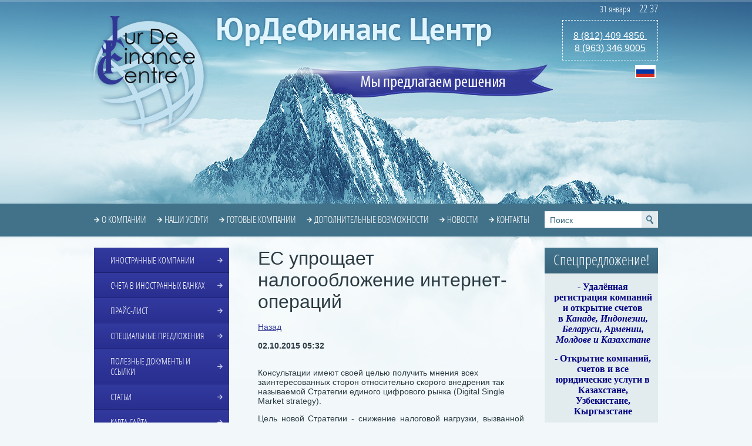

--- FILE ---
content_type: text/html; charset=utf-8
request_url: https://jurdefinans.com/news/news_post/yes-uproshchayet-nalogooblozheniye-internet-operatsiy
body_size: 12510
content:
                      <!doctype html>
<!--[if lt IE 7]> <html class="no-js lt-ie9 lt-ie8 lt-ie7" lang="en"> <![endif]-->
<!--[if IE 7]>    <html class="no-js lt-ie9 lt-ie8" lang="en"> <![endif]-->
<!--[if IE 8]>    <html class="no-js lt-ie9" lang="en"> <![endif]-->
<!--[if gt IE 8]><!--> 
<html class="no-js" lang="en"> <!--<![endif]-->
<head>
<meta name="robots" content="all"/>
<meta http-equiv="Content-Type" content="text/html; charset=UTF-8" />
<meta name="description" content="ЕС упрощает налогообложение интернет-операций" />
<meta name="keywords" content="ЕС упрощает налогообложение интернет-операций" />
<meta name="SKYPE_TOOLBAR" content="SKYPE_TOOLBAR_PARSER_COMPATIBLE" />
<meta name='wmail-verification' content='fe2c6540725e8fa3' />
<title>ЕС упрощает налогообложение интернет-операций</title>
<link href="/g/css/styles_articles_tpl.css" rel="stylesheet" type="text/css" />
<link href="/t/v212/images/normalize.css" rel="stylesheet" type="text/css" />
<link href="/t/v212/images/styles.css" rel="stylesheet" type="text/css" />
<link rel="canonical" href="/news/news_post/yes-uproshchayet-nalogooblozheniye-internet-operatsiy"/>
            <!-- 46b9544ffa2e5e73c3c971fe2ede35a5 -->
            <script src='/shared/s3/js/lang/ru.js'></script>
            <script src='/shared/s3/js/common.min.js'></script>
        <link rel='stylesheet' type='text/css' href='/shared/s3/css/calendar.css' /><link rel='stylesheet' type='text/css' href='/shared/highslide-4.1.13/highslide.min.css'/>
<script type='text/javascript' src='/shared/highslide-4.1.13/highslide.packed.js'></script>
<script type='text/javascript'>
hs.graphicsDir = '/shared/highslide-4.1.13/graphics/';
hs.outlineType = null;
hs.showCredits = false;
hs.lang={cssDirection:'ltr',loadingText:'Загрузка...',loadingTitle:'Кликните чтобы отменить',focusTitle:'Нажмите чтобы перенести вперёд',fullExpandTitle:'Увеличить',fullExpandText:'Полноэкранный',previousText:'Предыдущий',previousTitle:'Назад (стрелка влево)',nextText:'Далее',nextTitle:'Далее (стрелка вправо)',moveTitle:'Передвинуть',moveText:'Передвинуть',closeText:'Закрыть',closeTitle:'Закрыть (Esc)',resizeTitle:'Восстановить размер',playText:'Слайд-шоу',playTitle:'Слайд-шоу (пробел)',pauseText:'Пауза',pauseTitle:'Приостановить слайд-шоу (пробел)',number:'Изображение %1/%2',restoreTitle:'Нажмите чтобы посмотреть картинку, используйте мышь для перетаскивания. Используйте клавиши вперёд и назад'};</script>
<link rel="icon" href="/favicon.ico" type="image/x-icon">
	<link rel="apple-touch-icon" href="/thumb/2/LWXycLAsrYVHUeczKuvz_w/r/favicon.png">
	<link rel="apple-touch-icon" sizes="57x57" href="/thumb/2/cSiQoKjZkTMIo0ziQoXd3Q/57c57/favicon.png">
	<link rel="apple-touch-icon" sizes="60x60" href="/thumb/2/ADHYAP_QOPaTX7kCwZk1yQ/60c60/favicon.png">
	<link rel="apple-touch-icon" sizes="72x72" href="/thumb/2/NUeGOwT7ccqi0vKCk5c7CQ/72c72/favicon.png">
	<link rel="apple-touch-icon" sizes="76x76" href="/thumb/2/hXphuvuCGMlCNmPwtBK8JQ/76c76/favicon.png">
	<link rel="apple-touch-icon" sizes="114x114" href="/thumb/2/eu_DCr8HaH-4Fl9Q5T1Yug/114c114/favicon.png">
	<link rel="apple-touch-icon" sizes="120x120" href="/thumb/2/3MmgBXK7FEpfGfzqoDIQig/120c120/favicon.png">
	<link rel="apple-touch-icon" sizes="144x144" href="/thumb/2/j9LDtrtN_JRbLahuwp6tEA/144c144/favicon.png">
	<link rel="apple-touch-icon" sizes="152x152" href="/thumb/2/hJpSN6oEQd3e9064W7B_Jg/152c152/favicon.png">
	<link rel="apple-touch-icon" sizes="180x180" href="/thumb/2/f_vyPxiafrQ-f6zkloMaLQ/180c180/favicon.png">
	
	<meta name="msapplication-TileImage" content="/thumb/2/bmMZwZpxmRExzY98ed18Wg/c/favicon.png">
	<meta name="msapplication-square70x70logo" content="/thumb/2/u4ZCgXlIt0M0m6gZuZtRyQ/70c70/favicon.png">
	<meta name="msapplication-square150x150logo" content="/thumb/2/foNNC3kvbPYBac4AKEENng/150c150/favicon.png">
	<meta name="msapplication-wide310x150logo" content="/thumb/2/4xXaTyEaqfQGm4mLgRUUfg/310c150/favicon.png">
	<meta name="msapplication-square310x310logo" content="/thumb/2/rmdEXcb0zBLSx3J7TTuAiw/310c310/favicon.png">

<!--s3_require-->
<link rel="stylesheet" href="/g/basestyle/1.0.1/user/user.css" type="text/css"/>
<link rel="stylesheet" href="/g/basestyle/1.0.1/user/user.blue.css" type="text/css"/>
<script type="text/javascript" src="/g/basestyle/1.0.1/user/user.js"></script>
<!--/s3_require-->


<script type="text/javascript" src="/g/libs/jquery/1.8.3/jquery.min.js"></script>
<script src="/t/v212/images/modernizr-2.6.2.min.js"></script>
<script src="/t/v212/images/jquery.maskedinput.min.js"></script>
<script src="/t/v212/images/bookmarksite.js"></script>

  
  <script>
    jQuery(function($){
      $(".phones5").mask("+7 999 999 99 99");
    });
  </script>  
  

<script type="text/javascript" src="/t/v212/images/jquery.maskedinput.min.js"></script>


<script type="text/javascript">
$(function(){
$("#name_kompany td:first-child").addClass("first");
$("#name_kompany td:last-child").addClass("last").html("<a href='https://jurdefinans.com/forma-zakaza-gotovoy-kompanii' class='sel_company'>Выбрать</a>")

$("#name_kompany .sel_company").eq(0).toggle()

})
</script>

<link href="/t/v212/images/bdr_styles.scss.css" rel="stylesheet" type="text/css" />

<link rel="stylesheet" href="/t/images/bdr_style.scss.css">
</head>
<!-- RedHelper 
<script id="rhlpscrtg" type="text/javascript" charset="utf-8" async="async" src="https://web.redhelper.ru/service/main.js?c=jurdefin72"></script>
Redhelper -->

<body>
<script type="text/javascript" src="/t/v212/images/nocopy.for.all.js"></script>
<div class="bg-top"><div class="top-l"></div></div>
<div class="site-wrapper">
	<div class="site-wrap-in">
        <header class="site-header">
            <div class="site-logo"><a href="https://jurdefinans.com"><img src="/t/v212/images/site-logo.png" alt=""></a></div>
            <div class="site-slogan"><img src="/t/v212/images/site-slogan.png" alt=""></div>
            <div class="site-name">
            	            	<img src="/t/v212/images/site-name.png" alt="">            	</div>
            <div class="phone"><p><span style="font-size:12pt;"><a href="tel:89633469005">8 (812) 409 4856&nbsp;</a></span></p>

<p><a href="tel:89633469005"><span style="font-size: 12pt;">8 (963) 346 9005</span></a></p>

<p>&nbsp;</p></div>                            <nav>
                    <ul class="menu-top">
                        <li><a href="/" >О компании</a></li><li><a href="/nashi-uslugi" >Наши услуги</a></li><li><a href="/gotovye-kompanii" >Готовые компании</a></li><li><a href="/dopolnitelnye-vozmozhnosti" >Дополнительные возможности</a></li><li><a href="/news" >Новости</a></li><li><a href="/address" >Контакты</a></li>                    </ul>
                </nav>
                        <nav class="site-search-wr">
                <form action="/search" method="get"  class="search-form" >
                <input name="search" type="text" class="search-text" onblur="this.value=this.value==''?'Поиск':this.value" onfocus="this.value=this.value=='Поиск'?'':this.value;" value="Поиск" />
                <input type="submit" class="search-button" value="" />
                <re-captcha data-captcha="recaptcha"
     data-name="captcha"
     data-sitekey="6LfLhZ0UAAAAAEB4sGlu_2uKR2xqUQpOMdxygQnA"
     data-lang="ru"
     data-rsize="invisible"
     data-type="image"
     data-theme="light"></re-captcha></form>
            </nav>
            <div class="clock" id="date">
                <div class="vr">%d %M&nbsp;&nbsp;&nbsp;&nbsp;&nbsp;<span style="font-size:18px;">%h~:~%m</span></div>
                <div class="clear"></div>
            </div>
            <script src="/t/v212/images/mydate.js"></script>
            <div class="site-lang">
            	<ul class="site-lang-in">
                	
                    <li><a href="//jurdefinans.com"><img src="/t/v212/images/ru-ico.png" alt=""></a></li>
                                    </ul>
            	<div id="google_translate_element"></div><script type="text/javascript">
				function googleTranslateElementInit() {
				new google.translate.TranslateElement({pageLanguage: 'ru', layout: google.translate.TranslateElement.InlineLayout.SIMPLE, multilanguagePage: true}, 'google_translate_element');
				}
</script><script type="text/javascript" src="//translate.google.com/translate_a/element.js?cb=googleTranslateElementInit"></script>
                                <script type="text/javascript"> 
                function googleTranslateElementInit() {new google.translate.TranslateElement({pageLanguage: 'ru', layout: google.translate.TranslateElement.InlineLayout.SIMPLE, multilanguagePage: true}, 'google_translate_element'); } </script>
<script type="text/javascript" src="//translate.google.com/translate_a/element.js?cb=googleTranslateElementInit"></script>
            
            
            </div>
        </header> 
        <div class="mainclear">
            <div class="maincontent">
                <div class="bodycontent">
                    <h1>ЕС упрощает налогообложение интернет-операций</h1><style type="text/css">
.n-thumb {float:left; margin:5px;}
</style>

  
 <a href="javascript:history.back()"> Назад </a><br /><br />


  <div>
            
    <b>02.10.2015 05:32</b><br /><br />
        <p>Консультации имеют своей целью получить мнения всех заинтересованных сторон относительно скорого внедрения так называемой Стратегии единого цифрового рынка (Digital Single Market strategy).</p>
<p align="justify">Цель новой Стратегии - снижение налоговой нагрузки, вызванной применением различных режимов НДС в странах ЕС.</p>
<p align="justify"><span style="text-decoration: underline;">Главными элементами Стратегии являются:</span></p>
<div align="justify">
<ul>
<li>Распространение действия электронной регистрации и механизмов оплаты на процедуру продажи реальных благ.</li>
<li>Введение &laquo;потолка&raquo; по НДС с целью помощи малым предприятиям, продвигающим свою деятельность в сети Интернет.</li>
<li>Разрешение проведения аудита трансграничных операций с целью обложения НДС исключительно на территории страны их &laquo;происхождения&raquo;.</li>
</ul>
</div>
        <br clear="all" />
  </div>
                    <script src="/shared/misc/comments.js" type="text/javascript" language="javascript" charset="utf-8"></script>

<h2 style="float:left;">Комментарии</h2>
<br clear="all" />



<p>Комментариев пока нет</p>






<div class="g-auth-page-block-wr">
	<div class="g-auth-page-block-title">Пожалуйста, авторизуйтесь, чтобы оставить комментарий.</div>	<div class="g-auth-page-block">
		<div class="g-auth-page-block__sideleft">
			<form action="/users/login?return_url=%2Fnews%2Fnews_post%2Fyes-uproshchayet-nalogooblozheniye-internet-operatsiy" method="post">
													<div class="g-form-field g-auth__row">
						<div class="g-form-field__title">
							<label for="login">
								E-mail:
							</label>
						</div>
						<input required class="g-form-control-text" name="login" id="login" placeholder="sample@domain.ru" type="text" value="">
					</div>
					<div class="g-form-field g-auth__row">
						<div class="g-form-field__title">
							<label for="password">Пароль:</label>
							<div class="g-auth__fogot-password-w">
								<a href="/users/forgot_password" class="g-auth__fogot-password">Забыли пароль?</a>
							</div>
						</div>
						<input required class="g-form-control-text" type="password" name="password" id="password" placeholder="**********">
					</div>
					<div class="g-auth__right-container">
						<a href="/users/register" class="g-button g-button--invert">Регистрация</a>
					</div>
					<div class="g-auth__left-container" style="padding: 0;">
						<button style='width:95%' type="submit" class="g-button">Вход</button>
					</div>
							<re-captcha data-captcha="recaptcha"
     data-name="captcha"
     data-sitekey="6LfLhZ0UAAAAAEB4sGlu_2uKR2xqUQpOMdxygQnA"
     data-lang="ru"
     data-rsize="invisible"
     data-type="image"
     data-theme="light"></re-captcha></form>
		</div>
		<div class="g-auth-page-block__sideright">
							
				<div class="g-auth__row" style='margin:0'>
											



				
						<div class="g-form-field__title"><b>Также Вы можете войти через:</b></div>
			<div class="g-social">
																												<div class="g-social__row">
								<a href="/users/hauth/start/vkontakte?return_url=/news/news_post/yes-uproshchayet-nalogooblozheniye-internet-operatsiy" class="g-social__item g-social__item--vk-large" rel="nofollow">Vkontakte</a>
							</div>
																
			</div>
			
		
	
			<div class="g-auth__personal-note">
									
			
							Я выражаю <a href="/users/agreement" target="_blank">согласие на передачу и обработку персональных данных</a> в соответствии с <a href="/users/policy" target="_blank">политикой конфиденциальности</a>
					</div>
										</div>
				
				
									</div>
								</div>
</div>
                        





<script type="text/javascript">
$(function() {
$('.sel_company').click(function(){
var ind = $(this).index();
var text = $(this).parents('tr').eq(ind).find('td:first').text();
var href = $('.sel_company').attr('href');

$('.sel_company').attr('href', href+'?company_name='+text);

return true;
});
});
</script>



<div class="clear"></div>
           </div>
        </div>
        <aside class="aside-left">
                                <nav>
                        <ul class="menu-left">
                                                                                                            <li ><a href="/catalog" ><span>Иностранные компании</span></a>
                                                                                                                                                                                </li>
                                                                                                                                                        <li ><a href="/uslugi" ><span>Счета в иностранных банках</span></a>
                                                                                                                                                                                </li>
                                                                                                                                                        <li ><a href="/price" ><span>Прайс-лист</span></a>
                                                                                                                                                                                </li>
                                                                                                                                                        <li ><a href="/specialnye-predlozheniya" ><span>Специальные предложения</span></a>
                                                                                                                                                                                </li>
                                                                                                                                                        <li ><a href="/poleznye-dokumenty-i-ssylki" ><span>Полезные документы и ссылки</span></a>
                                                                                                                                                                                </li>
                                                                                                                                                        <li ><a href="/stati" ><span>Статьи</span></a>
                                                                                                                                                                                </li>
                                                                                                                                                        <li ><a href="/karta-sayta" ><span>Карта сайта</span></a>
                                                                                                         </li></ul>
                                             </nav>
                                       <!-- Maliver Subscription Form -->
                    <div class="title_n">
                    	<div style="text-align: center;">Подписка на новости и статьи</div>
                	</div>
<form action="https://cp.maliver.ru/email/subscribe" method="post" target="_blank" style="
    margin-bottom: 10px;
    margin-left: 20px;
    font: normal 17px OpenSansCondensedLight, Arial, Helvetica, sans-serif; text-transform: uppercase;
">
<input type="hidden" name="_form" value="subscribe">

<input type="hidden" name="mailing" value="LOB9">

<div class="body_wrap">
	<label for="mal-sub-field-email">E-mail адрес: *</label>
	<input id="mal-sub-field-email" type="text" name="email" value="" style="
    width: 180px;
">
</div>

<div style="left: -10000px; position: absolute;">
	<input type="text" name="subscribe" value="" tabindex="-1">
</div>

<div>
<input type="submit" value="Подписаться" style="
    font-size: 14px;
 
">
</div>
<re-captcha data-captcha="recaptcha"
     data-name="captcha"
     data-sitekey="6LfLhZ0UAAAAAEB4sGlu_2uKR2xqUQpOMdxygQnA"
     data-lang="ru"
     data-rsize="invisible"
     data-type="image"
     data-theme="light"></re-captcha></form>
<!-- /Maliver Subscription Form -->
                            <div class="news-wrap">
                    <div class="news-name">Новости</div>  
                                            <article>
                            <time class="news-date" datetime="2026-01-29 12:15:16">29.01.2026</time>
                            <div class="news-title"><a href="/news/news_post/bank-of-scotland-oshtrafovan-na-160-tys-za-narushenie-sankcij-protiv-rossii">BANK OF SCOTLAND оштрафован на £160 тыс.  за нарушение санкций против России</a></div>
                            <div class="news-anonce">OFSI наложил штраф в размере &pound;160,000 на <strong>Bank of Scotland</strong> Plc&nbsp;</div>
                        </article>
                                            <article>
                            <time class="news-date" datetime="2026-01-28 16:48:01">28.01.2026</time>
                            <div class="news-title"><a href="/news/news_post/kipr-udvaivaet-stavki-v-bitve-za-mirovye-umy">Кипр удваивает ставки в битве за мировые умы</a></div>
                            <div class="news-anonce">Программа Minds of <strong>Cyprus</strong> оказалась настолько успешной, что власти решили сделать её&nbsp;ещё&nbsp;доступнее.</div>
                        </article>
                                            <article>
                            <time class="news-date" datetime="2026-01-28 16:43:22">28.01.2026</time>
                            <div class="news-title"><a href="/news/news_post/uvedomlenie-o-vnzh-i-grazhdanstve-hotyat-sdelat-obyazatelnym-iz-za-rubezha">Уведомление о ВНЖ и гражданстве хотят сделать обязательным из-за рубежа</a></div>
                            <div class="news-anonce">Подготовленный <strong>МИД РФ </strong>законопроект может существенно изменить жизнь сотен тысяч россиян, проживающих за рубежом.</div>
                        </article>
                                            <article>
                            <time class="news-date" datetime="2026-01-28 16:39:23">28.01.2026</time>
                            <div class="news-title"><a href="/news/news_post/bank-portugalii-blokiruet-klientov-iz-rossii">Банк Португалии блокирует клиентов из России</a></div>
                            <div class="news-anonce"><strong>Португальский банк Novobanco</strong> решил, что ему теперь не нравятся все клиенты, родившиеся в России.</div>
                        </article>
                                            <article>
                            <time class="news-date" datetime="2026-01-28 16:28:51">28.01.2026</time>
                            <div class="news-title"><a href="/news/news_post/neodnoznachnyj-paypal">Неоднозначный PayPal</a></div>
                            <div class="news-anonce">Будьте осторожнее с использованием <strong>PayPal</strong> в качестве платёжной сети.</div>
                        </article>
                                    </div>
                        <div class="informers"><!-- START CODE Attention! Do not modify this code; --><script>var fm = "EUR";var to = "RUB,USD,GBP,CNY,JPY";var tz = "3";var sz = "230x275";var lg = "ru";var st = "info";var cd = 1;var am = 1</script><script src="//currencyrate.today/exchangerates"></script><div style="text-align:right"><a href="https://currencyrate.today">CurrencyRate</a></div><!-- Attention! Do not modify this code; END CODE -->
</a> 
<br/>
<br/>
<div id="cr-widget-marquee"
        data-coins="bitcoin,ethereum,tether,monero,litecoin,solana,bnb,tron,bitcoin-ai,bitcoin-cash,dogecoin"
        data-theme="light"
        data-show-symbol="true"
        data-show-icon="true"
        data-show-period-change="true"
        data-period-change="24H"
        data-api-url="https://api.cryptorank.io/v0"
      >
        <a href="https://cryptorank.io">Coins by Cryptorank</a>
        <script src="https://cryptorank.io/widget/marquee.js"></script>
      </div>
</a> 
<br/>
<br/>
<script src="https://www.comtube.com/button_template.php?hash=mbPAGveKPxjjDfLQlW6wzQ" charset="utf-8" type="text/javascript"></script></div>
        </aside>
        <aside class="aside-right">
                             <article>
                    <div class="rblock-tit">Спецпредложение!</div> 
                    <div class="rblock-note"><p style="text-align: center;"><span style="color: #000080; font-family: verdana,geneva; font-size: 12pt;"><strong><strong>-&nbsp;</strong></strong></span><span style="color: #000080; font-family: verdana,geneva; font-size: 12pt;"><strong><strong>Удалённая регистрация компаний и&nbsp;открытие счетов в<em>&nbsp;Канаде, Индонезии, Беларуси, Армении, Молдове&nbsp;и Казахстане</em></strong></strong></span></p>

<p style="text-align: center;"><span style="font-size:12pt;"><strong style="color: rgb(0, 0, 128); font-family: verdana, geneva; font-size: 12pt;"><strong>- Открытие компаний, счетов и все юридические услуги в Казахстане, Узбекистане, Кыргызстане</strong></strong></span></p>

<p style="text-align: center;"><span style="font-size:12pt;"><strong style="color: rgb(0, 0, 128); font-family: verdana, geneva; font-size: 12pt;"><strong>- Удалённое открытие счёта для россиян в <em>Болгарии и Сербии</em></strong></strong></span></p>

<p style="text-align: center;"><span style="font-size:12pt;"><strong style="color: rgb(0, 0, 128); font-family: verdana, geneva; font-size: 12pt;"><strong>- Организация<em> Substance и офисов&nbsp;</em>компаний в <em>ОАЭ, Турции</em> и других странах мира</strong></strong></span></p>

<p style="text-align: center;"><span style="color: #000080; font-family: verdana,geneva; font-size: 12pt;"><strong><strong>- Счета и решения для расчётов с <em>Китаем, Гонконгом, Турцией, ОАЭ</em></strong></strong></span></p>

<p style="text-align: center;"><span style="color: #000080; font-family: verdana,geneva; font-size: 12pt;"><strong><strong><em>- UAE </em>Tax Residency Certificate (TRC) 2025</strong></strong></span></p>

<p style="text-align: center;"><span style="color: #000080; font-family: verdana,geneva; font-size: 12pt;"><strong><strong><em>-&nbsp;</em>Банковские счета для оффшорных и high-risk компаний, SWIFT</strong></strong></span></p>

<p style="text-align: center;"><span style="color: #000080; font-family: verdana,geneva; font-size: 12pt;"><strong><strong><em>-&nbsp;</em>Регистрация торговых марок через ВОИС и в странах мира: EUIPO, по Мадридской системе, в странах GCC/MENA, в США, Amazon Brand Registry&nbsp;</strong></strong></span></p>

<p style="text-align: center;"><span style="color: #000080; font-family: verdana,geneva; font-size: 12pt;"><strong><strong>- Восстановление иностранных компаний, с их дальнейшим обслуживанием</strong></strong></span></p>

<p style="text-align: center;"><span style="color: #000080; font-family: verdana,geneva; font-size: 12pt;"><strong><strong><em>- </em>Паспорт и гражданство стран<em>&nbsp;Европы, Азии, Карибского и Тихоокеанского бассейна</em></strong></strong></span></p>

<p style="text-align: center;"><em><span style="color: #000080; font-family: verdana,geneva; font-size: 12pt;"><strong><strong>-&nbsp;</strong></strong></span></em><span style="color: #000080; font-family: verdana,geneva; font-size: 12pt;"><strong><strong>Решения для магазинов и торговли в <em>Европе </em>и других частях света</strong></strong></span></p>

<p style="text-align: center;"><span style="color: #000080; font-family: verdana,geneva; font-size: 12pt;"><strong><strong><strong><strong><em>- </em>Компании <em>Швейцарии, Эстонии, Мальты, Сальвадора&nbsp;и др</em>, в т.ч. с финансовыми </strong></strong></strong></strong></span><span style="color: #000080; font-family: verdana,geneva; font-size: 12pt;"><strong><strong><strong><strong>&nbsp;и крипто-лицензиями</strong></strong></strong></strong></span></p>

<p style="text-align: center;"><span style="color: #000080; font-family: verdana,geneva; font-size: 12pt;"><strong>- Компании&nbsp;<em>Китая</em> Ltd с лицензиями<em>, решения WFOE</em></strong></span></p>

<p style="text-align: center;"><span style="color: #000080; font-family: verdana,geneva; font-size: 12pt;"><strong><strong><strong><strong>- Фонды и трасты в различных юрисдикциях</strong></strong></strong></strong></span></p>

<p style="text-align: center;">&nbsp;</p>

<p style="text-align: center;"><span style="color: #000080; font-family: verdana,geneva; font-size: 12pt;"><strong><strong><strong><strong>Обращайтесь!</strong></strong></strong></strong></span></p></div>
                </article>
                        <div class="rbut"><a href="/forma-zakza">Сделать заказ</a></div>
        </aside>
	</div>    
</div>
<div class="clear-footer"></div>
</div>
<footer class="site-footer">
	<div class="site-footer-in">
                   <ul class="menu-bottom">
            	<li><a href="/" >О компании</a></li><li><a href="/nashi-uslugi" >Наши услуги</a></li><li><a href="/gotovye-kompanii" >Готовые компании</a></li><li><a href="/dopolnitelnye-vozmozhnosti" >Дополнительные возможности</a></li><li><a href="/news" >Новости</a></li><li><a href="/address" >Контакты</a></li>            </ul>
          
        <div class="site-name-bottom">
															<p>&copy; 2011 - 2025&nbsp;ЮрДеФинанс Центр &reg;</p>
		</div>
        <div class="site-copyright"><span style='font-size:14px;' class='copyright'><!--noindex--><a target="_blank" href="https://megagroup.ru"  title="Создание сайтов в Санкт-Петербурге" rel="nofollow" class="copyright">Создание сайтов</a>: megagroup.ru<!--/noindex--></span></div>
        <div class="site-counters"><!-- Yandex.Metrika informer -->
<a href="https://metrika.yandex.ru/stat/?id=71490196&amp;from=informer"
target="_blank" rel="nofollow"><img src="https://informer.yandex.ru/informer/71490196/3_1_33FF33FF_33FF33FF_0_pageviews"
style="width:120px; height:40px; border:0;" alt="Яндекс.Метрика" title="Яндекс.Метрика: данные за сегодня (просмотры, визиты и уникальные посетители)" class="ym-advanced-informer" data-cid="71490196" data-lang="ru" /></a>
<!-- /Yandex.Metrika informer -->

<!-- Yandex.Metrika counter -->
<script type="text/javascript" >
   (function(m,e,t,r,i,k,a){m[i]=m[i]||function(){(m[i].a=m[i].a||[]).push(arguments)};
   m[i].l=1*new Date();k=e.createElement(t),a=e.getElementsByTagName(t)[0],k.async=1,k.src=r,a.parentNode.insertBefore(k,a)})
   (window, document, "script", "https://mc.yandex.ru/metrika/tag.js", "ym");

   ym(71490196, "init", {
        clickmap:true,
        trackLinks:true,
        accurateTrackBounce:true,
        webvisor:true
   });
</script>
<noscript><div><img src="https://mc.yandex.ru/watch/71490196" style="position:absolute; left:-9999px;" alt="" /></div></noscript>
<!-- /Yandex.Metrika counter -->
<!--__INFO2026-01-31 02:04:32INFO__-->
</div>
        <div class="bot-mail"><p>e-mail: <a href="mailto:info@jurdefinans.com">info@jurdefinans.com</a></p></div>
        <div class="bot-block"><p>&copy; Содержание страниц сайта защищено авторскими правами. Копирование и дальнейшее использование информации без письменного&nbsp;разрешения&nbsp;компании запрещено.</p></div>
        <div class="bot-but"><a href="/zadat-vopros"><span class="but-in">Задать вопрос</span><br>Отправить сообщение</a></div>
        

        <div class="bot-links">
            <div class="block-t">Нас поддерживают в:</div>
                                                <div class="ico1"><a href="https://www.facebook.com/" target="_blank"><img src="/t/v212/images/spacer.gif" width="26" height="26" style="background:url(/thumb/2/im1b5PK1ngasUv0Q2z1qfA/r26/d/fb_fan_page.jpg) 50% 50% no-repeat;" alt=""></a></div>
                                                                <div class="ico1"><a href="https://twitter.com/" target="_blank"><img src="/t/v212/images/spacer.gif" width="26" height="26" style="background:url(/thumb/2/sgn4pI3cV8-EusS28__Opw/r26/d/original-9f99e44b7b.jpg) 50% 50% no-repeat;" alt=""></a></div>
                                                                <div class="ico1"><a href="https://t.me/Valerym99" target="_blank"><img src="/t/v212/images/spacer.gif" width="26" height="26" style="background:url(/thumb/2/SSCGm4k2IKQY8AQpQdJt7A/r26/d/telegram_logo_icon.png) 50% 50% no-repeat;" alt=""></a></div>
                                                                <div class="ico1"><a href="https://vk.com/" target="_blank"><img src="/t/v212/images/spacer.gif" width="26" height="26" style="background:url(/thumb/2/uMRKY-Nsl0AV3fJaClBe5w/r26/d/vk3-1.jpg) 50% 50% no-repeat;" alt=""></a></div>
                                                                <div class="ico1"><a href="https://www.odnoklassniki.ru/" target="_blank"><img src="/t/v212/images/spacer.gif" width="26" height="26" style="background:url(/thumb/2/tpVgH3V23Z8oD2drBBxu-g/r26/d/1489408232_udalenie-stranicy-v-odnoklassnikah-1024x1024.jpg) 50% 50% no-repeat;" alt=""></a></div>
                                                                <div class="ico1"><a href="https://www.livejournal.com/" target="_blank"><img src="/t/v212/images/spacer.gif" width="26" height="26" style="background:url(/thumb/2/D8gvACokT7QGBsWjil3PXg/r26/d/2c40ce9bd68bb6acffb7bbddfdc952ce.jpg) 50% 50% no-repeat;" alt=""></a></div>
                                                                <div class="ico1"><a href="https://wa.me/89633469005" target="_blank"><img src="/t/v212/images/spacer.gif" width="26" height="26" style="background:url(/thumb/2/6X6JcxjVVKY27KHaV8j7kg/r26/d/whatsapp1.png) 50% 50% no-repeat;" alt=""></a></div>
                                                                <div class="ico1"><a href="https://www.viber.com/" target="_blank"><img src="/t/v212/images/spacer.gif" width="26" height="26" style="background:url(/thumb/2/T7xehehE0Mh8A1owcz8ZLg/r26/d/viber_logo.png) 50% 50% no-repeat;" alt=""></a></div>
                                                                <div class="ico1"><a href="www.linkedin.com" target="_blank"><img src="/t/v212/images/spacer.gif" width="26" height="26" style="background:url() 50% 50% no-repeat;" alt=""></a></div>
                                        <div class="clear"></div>
            <div class="scype-ico"><img src="/t/v212/images/scype-ico.png" alt=""></div>
        </div>
        
         <div class="bot-inf-bl"><!-- clock widget start -->
<script type="text/javascript"> var css_file=document.createElement("link"); css_file.setAttribute("rel","stylesheet"); css_file.setAttribute("type","text/css"); css_file.setAttribute("href","//s.bookcdn.com//css/cl/bw-cl-180x170r9.css"); document.getElementsByTagName("head")[0].appendChild(css_file); </script> <div id="tw_19_1002109931"><div style="width:120px; height:140px; margin: 0 auto;"><a href="https://nochi.com/time/limassol-19223">Лимасол</a><br/></div></div> <script type="text/javascript"> function setWidgetData_1002109931(data){ if(typeof(data) != 'undefined' && data.results.length > 0) { for(var i = 0; i < data.results.length; ++i) { var objMainBlock = ''; var params = data.results[i]; objMainBlock = document.getElementById('tw_'+params.widget_type+'_'+params.widget_id); if(objMainBlock !== null) objMainBlock.innerHTML = params.html_code; } } } var clock_timer_1002109931 = -1; </script> <script type="text/javascript" charset="UTF-8" src="https://widgets.booked.net/time/info?ver=2&domid=589&type=19&id=1002109931&scode=2&city_id=19223&wlangid=20&mode=2&details=0&background=ffffff&color=21ff0d&add_background=ffffff&add_color=333333&head_color=ffffff&border=0&transparent=0">;</script>
<!-- clock widget end -->
<!-- clock widget start -->
<script type="text/javascript"> var css_file=document.createElement("link"); css_file.setAttribute("rel","stylesheet"); css_file.setAttribute("type","text/css"); css_file.setAttribute("href","//s.bookcdn.com//css/cl/bw-cl-180x170r9.css"); document.getElementsByTagName("head")[0].appendChild(css_file); </script> <div id="tw_19_2002333324"><div style="width:120px; height:140px; margin: 0 auto;"><a href="https://nochi.com/time/hong-kong-19668">Гонконг</a><br/></div></div> <script type="text/javascript"> function setWidgetData_2002333324(data){ if(typeof(data) != 'undefined' && data.results.length > 0) { for(var i = 0; i < data.results.length; ++i) { var objMainBlock = ''; var params = data.results[i]; objMainBlock = document.getElementById('tw_'+params.widget_type+'_'+params.widget_id); if(objMainBlock !== null) objMainBlock.innerHTML = params.html_code; } } } var clock_timer_2002333324 = -1; </script> <script type="text/javascript" charset="UTF-8" src="https://widgets.booked.net/time/info?ver=2&domid=589&type=19&id=2002333324&scode=2&city_id=19668&wlangid=20&mode=2&details=0&background=ffffff&color=21ff0d&add_background=ffffff&add_color=333333&head_color=ffffff&border=0&transparent=0">;</script>
<!-- clock widget end -->
<!-- clock widget start -->
<script type="text/javascript"> var css_file=document.createElement("link"); css_file.setAttribute("rel","stylesheet"); css_file.setAttribute("type","text/css"); css_file.setAttribute("href","//s.bookcdn.com//css/cl/bw-cl-180x170r9.css"); document.getElementsByTagName("head")[0].appendChild(css_file); </script> <div id="tw_19_1271120777"><div style="width:120px; height:140px; margin: 0 auto;"><a href="https://nochi.com/time/singapore-21">Сингапур</a><br/></div></div> <script type="text/javascript"> function setWidgetData_1271120777(data){ if(typeof(data) != 'undefined' && data.results.length > 0) { for(var i = 0; i < data.results.length; ++i) { var objMainBlock = ''; var params = data.results[i]; objMainBlock = document.getElementById('tw_'+params.widget_type+'_'+params.widget_id); if(objMainBlock !== null) objMainBlock.innerHTML = params.html_code; } } } var clock_timer_1271120777 = -1; </script> <script type="text/javascript" charset="UTF-8" src="https://widgets.booked.net/time/info?ver=2&domid=589&type=19&id=1271120777&scode=2&city_id=21&wlangid=20&mode=2&details=0&background=ffffff&color=21ff0d&add_background=ffffff&add_color=333333&head_color=ffffff&border=0&transparent=0">;</script>
<!-- clock widget end -->
<!-- clock widget start -->
<script type="text/javascript"> var css_file=document.createElement("link"); css_file.setAttribute("rel","stylesheet"); css_file.setAttribute("type","text/css"); css_file.setAttribute("href","//s.bookcdn.com//css/cl/bw-cl-180x170r9.css"); document.getElementsByTagName("head")[0].appendChild(css_file); </script> <div id="tw_19_1526763913"><div style="width:120px; height:140px; margin: 0 auto;"><a href="https://nochi.com/time/london-18114">Лондон</a><br/></div></div> <script type="text/javascript"> function setWidgetData_1526763913(data){ if(typeof(data) != 'undefined' && data.results.length > 0) { for(var i = 0; i < data.results.length; ++i) { var objMainBlock = ''; var params = data.results[i]; objMainBlock = document.getElementById('tw_'+params.widget_type+'_'+params.widget_id); if(objMainBlock !== null) objMainBlock.innerHTML = params.html_code; } } } var clock_timer_1526763913 = -1; </script> <script type="text/javascript" charset="UTF-8" src="https://widgets.booked.net/time/info?ver=2&domid=589&type=19&id=1526763913&scode=2&city_id=18114&wlangid=20&mode=2&details=0&background=ffffff&color=21ff0d&add_background=ffffff&add_color=333333&head_color=ffffff&border=0&transparent=0">;</script>
<!-- clock widget end -->
<!-- clock widget start -->
<script type="text/javascript"> var css_file=document.createElement("link"); css_file.setAttribute("rel","stylesheet"); css_file.setAttribute("type","text/css"); css_file.setAttribute("href","https://s.bookcdn.com//css/cl/bw-cl-180x170r9.css?v=0.0.1"); document.getElementsByTagName("head")[0].appendChild(css_file); </script> <div id="tw_19_1205163357"><div style="width:120px; height:140px; margin: 0 auto;"><a href="https://nochi.com/time/saint-petersburg-18398">Санкт-Петербург</a><br/></div></div> <script type="text/javascript"> function setWidgetData_1205163357(data){ if(typeof(data) != 'undefined' && data.results.length > 0) { for(var i = 0; i < data.results.length; ++i) { var objMainBlock = ''; var params = data.results[i]; objMainBlock = document.getElementById('tw_'+params.widget_type+'_'+params.widget_id); if(objMainBlock !== null) objMainBlock.innerHTML = params.html_code; } } } var clock_timer_1205163357 = -1; widgetSrc = "https://widgets.booked.net/time/info?ver=2;domid=589;type=19;id=1205163357;scode=;city_id=;wlangid=20;mode=2;details=0;background=ffffff;border_color=ffffff;color=21bd13;add_background=ffffff;add_color=333333;head_color=ffffff;border=0;transparent=0"; var widgetUrl = location.href; widgetSrc += '&ref=' + widgetUrl; var wstrackId = ""; if (wstrackId) { widgetSrc += ';wstrackId=' + wstrackId + ';' } var timeBookedScript = document.createElement("script"); timeBookedScript.setAttribute("type", "text/javascript"); timeBookedScript.src = widgetSrc; document.body.appendChild(timeBookedScript); </script>
<!-- clock widget end --></div>
   	</div>
</footer>
<!--685-->

<!-- assets.bottom -->
<!-- </noscript></script></style> -->
<script src="/my/s3/js/site.min.js?1769681696" ></script>
<script src="/my/s3/js/site/defender.min.js?1769681696" ></script>
<script src="https://cp.onicon.ru/loader/53b1146772d22c877800015a.js" data-auto async></script>
<script >/*<![CDATA[*/
var megacounter_key="7929d6c16256164ae0d1099e8009dc4b";
(function(d){
    var s = d.createElement("script");
    s.src = "//counter.megagroup.ru/loader.js?"+new Date().getTime();
    s.async = true;
    d.getElementsByTagName("head")[0].appendChild(s);
})(document);
/*]]>*/</script>
<script >/*<![CDATA[*/
$ite.start({"sid":684082,"vid":686337,"aid":757792,"stid":4,"cp":21,"active":true,"domain":"jurdefinans.com","lang":"ru","trusted":false,"debug":false,"captcha":3,"onetap":[{"provider":"vkontakte","provider_id":"51962911","code_verifier":"kNWjYWgDI1Z4zMVMMM0WUzhzU3GDO2ZW5zRNMjOcUMN"}]});
/*]]>*/</script>
<!-- /assets.bottom -->
</body>
</html>

--- FILE ---
content_type: text/html;charset=UTF-8
request_url: https://widgets.booked.net/time/info?ver=2&domid=589&type=19&id=2002333324&scode=2&city_id=19668&wlangid=20&mode=2&details=0&background=ffffff&color=21ff0d&add_background=ffffff&add_color=333333&head_color=ffffff&border=0&transparent=0
body_size: 1397
content:


		if (typeof setWidgetData_2002333324 == 'function')
		    setWidgetData_2002333324({ "results": [ { "widget_type":"19", "widget_id":"2002333324", "html_code":"<div class=\"booked-wrap-widget-time\"><div id=\"clock_body_wid9\"><ul id=\"clock_wid9\"><li id=\"sec_2002333324\" class=\"sec_wid9\" style=\"-moz-transform: rotate(42deg); -webkit-transform: rotate(42deg); -o-transform:rotate(42deg); \"/><li id=\"hour_2002333324\" class=\"hour_wid9\" style=\"-moz-transform: rotate(199deg); -webkit-transform: rotate(199deg); -o-transform:rotate(199deg); \"/><li id=\"min_2002333324\" class=\"min_wid9\" style=\"-moz-transform: rotate(222deg); -webkit-transform: rotate(222deg); -o-transform:rotate(222deg); \"/></ul><div id=\"clock_des_2002333324\" class=\"clock_des_wid9\">AM</div><div id=\"clock_city_2002333324\" class=\"clock_city_wid9\"><a href=\"https://nochi.com/time/hong-kong-19668\" style=\"color:#21ff0d;\" class=\"\">Гонконг</a></div></div></div>" } ] });
		
		function clock_2002333324()
		{
			if (typeof refresh_time_widgets == 'function' && document.getElementById('widget_type'))
			{
			    refresh_time_widgets();
			    return;
			}

			var is_need_to_reload = false;
			
				var cur_time_span = document.getElementById('min_2002333324');
				if (cur_time_span)
				{
					var cur_time = cur_time_span.style.cssText;
					if (cur_time.length > 0)
					{
						var pos = cur_time.indexOf("rotate(");
						var pos1 = cur_time.indexOf("deg);");
						if (pos != -1 && pos1 != -1)
						{
							var deg = parseInt(cur_time.substr(pos+7,pos1-pos-7));
							deg += 6;
							if (deg >= 360) deg = 0;
							if (deg % 72 == 0) is_need_to_reload = true;
							else
							{
								cur_time = "-moz-transform: rotate(" + deg +"deg); -webkit-transform: rotate(" + deg + "deg);  -o-transform: rotate(" + deg + "deg);";
								
								cur_time_span.style.cssText = cur_time;
							}
						}
					}
				}
				
			if (!is_need_to_reload) return;

			
			var jjs = document.getElementById("time_js_id");
			if (jjs) document.getElementsByTagName("head")[0].removeChild(jjs);

			var js_file=document.createElement("script");
			js_file.setAttribute("id", "time_js_id");
			js_file.setAttribute("type","text/javascript");
			js_file.setAttribute("charset","UTF-8");
			js_file.setAttribute("src","https://widgets.booked.net/?page=get_time_info&ver=2&domid=589&type=19&id=2002333324&city_id=&wlangid=20&mode=2&details=0&background=ffffff&color=21ff0d&add_background=ffffff&add_color=333333&head_color=ffffff&border=0&transparent=0&no_timer=1&rand="+Math.random());
			document.getElementsByTagName("head")[0].appendChild(js_file);
			//alert(js_file.getAttribute("src"));
		}
		function sec_to_min_2002333324() {
			sec_2002333324 = sec_2002333324 + 1;
			if (sec_2002333324 >= 60)
			{
			sec_2002333324 = 0;
			clock_2002333324();
			}
		}

		function rclock_2002333324() {
			var deg = sec_2002333324 * 6;
			var deg_rad = deg * Math.PI * 2 / 360;
			var cur_time = "-moz-transform: rotate(" + deg +"deg); -webkit-transform: rotate(" + deg + "deg); -o-transform: rotate(" + deg + "deg);";
			

				var d = document.getElementById('sec_2002333324');
				
				if (d) {
					d.style.cssText = cur_time;
				}
				//var s = {w:d.offsetWidth, h:d.offsetHeight};
				//d.style.cssText = d.style.cssText + "; margin-left: " + -Math.round((s.w-so.w)/2) + "px; margin-top: " + -Math.round((s.h-so.h)/2) + "px;";
				//cssSandpaper.setTransform(d, "rotate(" + deg + ")deg");

			
		}

		function timeSec_2002333324(){
			
		}

		/*if (clock_timer != -1) clearInterval(clock_timer);
		clock_timer = setInterval("clock()", 60*1000);*/
		if (typeof setWidgetData_2002333324 == 'function')
		if (clock_timer_2002333324 == -1)
		{
			var sec_2002333324 = 07;
			
					setInterval("sec_to_min_2002333324()", 1000);
					setInterval("rclock_2002333324()", 1000);
				
		}
		
		if (typeof setWidgetData == 'function')
		    setWidgetData({ "results": [ { "widget_type":"19", "widget_id":"2002333324", "html_code":"<div class=\"booked-wrap-widget-time\"><div id=\"clock_body_wid9\"><ul id=\"clock_wid9\"><li id=\"sec_2002333324\" class=\"sec_wid9\" style=\"-moz-transform: rotate(42deg); -webkit-transform: rotate(42deg); -o-transform:rotate(42deg); \"/><li id=\"hour_2002333324\" class=\"hour_wid9\" style=\"-moz-transform: rotate(199deg); -webkit-transform: rotate(199deg); -o-transform:rotate(199deg); \"/><li id=\"min_2002333324\" class=\"min_wid9\" style=\"-moz-transform: rotate(222deg); -webkit-transform: rotate(222deg); -o-transform:rotate(222deg); \"/></ul><div id=\"clock_des_2002333324\" class=\"clock_des_wid9\">AM</div><div id=\"clock_city_2002333324\" class=\"clock_city_wid9\"><a href=\"https://nochi.com/time/hong-kong-19668\" style=\"color:#21ff0d;\" class=\"\">Гонконг</a></div></div></div>" } ] });
		
		function clock()
		{
			var is_need_to_reload = false;
			
				var cur_time_span = document.getElementById('min_2002333324');
				if (cur_time_span)
				{
					var cur_time = cur_time_span.style.cssText;
					if (cur_time.length > 0)
					{
						var pos = cur_time.indexOf("rotate(");
						var pos1 = cur_time.indexOf("deg);");
						if (pos != -1 && pos1 != -1)
						{
							var deg = parseInt(cur_time.substr(pos+7,pos1-pos-7));
							deg += 6;
							if (deg >= 360) deg = 0;
							if (deg % 72 == 0) is_need_to_reload = true;
							else
							{
								cur_time = "-moz-transform: rotate(" + deg +"deg); -webkit-transform: rotate(" + deg + "deg);  -o-transform: rotate(" + deg + "deg);";
								
								cur_time_span.style.cssText = cur_time;
							}
						}
					}
				}
				
			if (!is_need_to_reload) return;

			if (typeof refresh_time_widgets == 'function' && document.getElementById('widget_type'))
			{
			    refresh_time_widgets();
			    return;
			}

			
			var jjs = document.getElementById("time_js_id");
			if (jjs) document.getElementsByTagName("head")[0].removeChild(jjs);

			var js_file=document.createElement("script");
			js_file.setAttribute("id", "time_js_id");
			js_file.setAttribute("type","text/javascript");
			js_file.setAttribute("charset","UTF-8");
			js_file.setAttribute("src","https://widgets.booked.net/?page=get_time_info&type=19&id=2002333324&city_id=&wlangid=20&mode=2&details=0&background=ffffff&color=21ff0d&add_background=ffffff&add_color=333333&head_color=ffffff&border=0&transparent=0&no_timer=1&rand="+Math.random());
			document.getElementsByTagName("head")[0].appendChild(js_file);
			//alert(js_file.getAttribute("src"));
		}

		if (typeof setWidgetData == 'function')
		if (clock_timer == -1)
		{
			
		}
		

--- FILE ---
content_type: text/html;charset=UTF-8
request_url: https://widgets.booked.net/time/info?ver=2&domid=589&type=19&id=1271120777&scode=2&city_id=21&wlangid=20&mode=2&details=0&background=ffffff&color=21ff0d&add_background=ffffff&add_color=333333&head_color=ffffff&border=0&transparent=0
body_size: 1560
content:


		if (typeof setWidgetData_1271120777 == 'function')
		    setWidgetData_1271120777({ "results": [ { "widget_type":"19", "widget_id":"1271120777", "html_code":"<div class=\"booked-wrap-widget-time\"><div id=\"clock_body_wid9\"><ul id=\"clock_wid9\"><li id=\"sec_1271120777\" class=\"sec_wid9\" style=\"-moz-transform: rotate(42deg); -webkit-transform: rotate(42deg); -o-transform:rotate(42deg); \"/><li id=\"hour_1271120777\" class=\"hour_wid9\" style=\"-moz-transform: rotate(199deg); -webkit-transform: rotate(199deg); -o-transform:rotate(199deg); \"/><li id=\"min_1271120777\" class=\"min_wid9\" style=\"-moz-transform: rotate(222deg); -webkit-transform: rotate(222deg); -o-transform:rotate(222deg); \"/></ul><div id=\"clock_des_1271120777\" class=\"clock_des_wid9\">AM</div><div id=\"clock_city_1271120777\" class=\"clock_city_wid9\"><a href=\"https://nochi.com/time/singapore-21\" style=\"color:#21ff0d;\" class=\"\">Сингапур</a></div></div></div>" } ] });
		
		function clock_1271120777()
		{
			if (typeof refresh_time_widgets == 'function' && document.getElementById('widget_type'))
			{
			    refresh_time_widgets();
			    return;
			}

			var is_need_to_reload = false;
			
				var cur_time_span = document.getElementById('min_1271120777');
				if (cur_time_span)
				{
					var cur_time = cur_time_span.style.cssText;
					if (cur_time.length > 0)
					{
						var pos = cur_time.indexOf("rotate(");
						var pos1 = cur_time.indexOf("deg);");
						if (pos != -1 && pos1 != -1)
						{
							var deg = parseInt(cur_time.substr(pos+7,pos1-pos-7));
							deg += 6;
							if (deg >= 360) deg = 0;
							if (deg % 72 == 0) is_need_to_reload = true;
							else
							{
								cur_time = "-moz-transform: rotate(" + deg +"deg); -webkit-transform: rotate(" + deg + "deg);  -o-transform: rotate(" + deg + "deg);";
								
								cur_time_span.style.cssText = cur_time;
							}
						}
					}
				}
				
			if (!is_need_to_reload) return;

			
			var jjs = document.getElementById("time_js_id");
			if (jjs) document.getElementsByTagName("head")[0].removeChild(jjs);

			var js_file=document.createElement("script");
			js_file.setAttribute("id", "time_js_id");
			js_file.setAttribute("type","text/javascript");
			js_file.setAttribute("charset","UTF-8");
			js_file.setAttribute("src","https://widgets.booked.net/?page=get_time_info&ver=2&domid=589&type=19&id=1271120777&city_id=&wlangid=20&mode=2&details=0&background=ffffff&color=21ff0d&add_background=ffffff&add_color=333333&head_color=ffffff&border=0&transparent=0&no_timer=1&rand="+Math.random());
			document.getElementsByTagName("head")[0].appendChild(js_file);
			//alert(js_file.getAttribute("src"));
		}
		function sec_to_min_1271120777() {
			sec_1271120777 = sec_1271120777 + 1;
			if (sec_1271120777 >= 60)
			{
			sec_1271120777 = 0;
			clock_1271120777();
			}
		}

		function rclock_1271120777() {
			var deg = sec_1271120777 * 6;
			var deg_rad = deg * Math.PI * 2 / 360;
			var cur_time = "-moz-transform: rotate(" + deg +"deg); -webkit-transform: rotate(" + deg + "deg); -o-transform: rotate(" + deg + "deg);";
			

				var d = document.getElementById('sec_1271120777');
				
				if (d) {
					d.style.cssText = cur_time;
				}
				//var s = {w:d.offsetWidth, h:d.offsetHeight};
				//d.style.cssText = d.style.cssText + "; margin-left: " + -Math.round((s.w-so.w)/2) + "px; margin-top: " + -Math.round((s.h-so.h)/2) + "px;";
				//cssSandpaper.setTransform(d, "rotate(" + deg + ")deg");

			
		}

		function timeSec_1271120777(){
			
		}

		/*if (clock_timer != -1) clearInterval(clock_timer);
		clock_timer = setInterval("clock()", 60*1000);*/
		if (typeof setWidgetData_1271120777 == 'function')
		if (clock_timer_1271120777 == -1)
		{
			var sec_1271120777 = 07;
			
					setInterval("sec_to_min_1271120777()", 1000);
					setInterval("rclock_1271120777()", 1000);
				
		}
		
		if (typeof setWidgetData == 'function')
		    setWidgetData({ "results": [ { "widget_type":"19", "widget_id":"1271120777", "html_code":"<div class=\"booked-wrap-widget-time\"><div id=\"clock_body_wid9\"><ul id=\"clock_wid9\"><li id=\"sec_1271120777\" class=\"sec_wid9\" style=\"-moz-transform: rotate(42deg); -webkit-transform: rotate(42deg); -o-transform:rotate(42deg); \"/><li id=\"hour_1271120777\" class=\"hour_wid9\" style=\"-moz-transform: rotate(199deg); -webkit-transform: rotate(199deg); -o-transform:rotate(199deg); \"/><li id=\"min_1271120777\" class=\"min_wid9\" style=\"-moz-transform: rotate(222deg); -webkit-transform: rotate(222deg); -o-transform:rotate(222deg); \"/></ul><div id=\"clock_des_1271120777\" class=\"clock_des_wid9\">AM</div><div id=\"clock_city_1271120777\" class=\"clock_city_wid9\"><a href=\"https://nochi.com/time/singapore-21\" style=\"color:#21ff0d;\" class=\"\">Сингапур</a></div></div></div>" } ] });
		
		function clock()
		{
			var is_need_to_reload = false;
			
				var cur_time_span = document.getElementById('min_1271120777');
				if (cur_time_span)
				{
					var cur_time = cur_time_span.style.cssText;
					if (cur_time.length > 0)
					{
						var pos = cur_time.indexOf("rotate(");
						var pos1 = cur_time.indexOf("deg);");
						if (pos != -1 && pos1 != -1)
						{
							var deg = parseInt(cur_time.substr(pos+7,pos1-pos-7));
							deg += 6;
							if (deg >= 360) deg = 0;
							if (deg % 72 == 0) is_need_to_reload = true;
							else
							{
								cur_time = "-moz-transform: rotate(" + deg +"deg); -webkit-transform: rotate(" + deg + "deg);  -o-transform: rotate(" + deg + "deg);";
								
								cur_time_span.style.cssText = cur_time;
							}
						}
					}
				}
				
			if (!is_need_to_reload) return;

			if (typeof refresh_time_widgets == 'function' && document.getElementById('widget_type'))
			{
			    refresh_time_widgets();
			    return;
			}

			
			var jjs = document.getElementById("time_js_id");
			if (jjs) document.getElementsByTagName("head")[0].removeChild(jjs);

			var js_file=document.createElement("script");
			js_file.setAttribute("id", "time_js_id");
			js_file.setAttribute("type","text/javascript");
			js_file.setAttribute("charset","UTF-8");
			js_file.setAttribute("src","https://widgets.booked.net/?page=get_time_info&type=19&id=1271120777&city_id=&wlangid=20&mode=2&details=0&background=ffffff&color=21ff0d&add_background=ffffff&add_color=333333&head_color=ffffff&border=0&transparent=0&no_timer=1&rand="+Math.random());
			document.getElementsByTagName("head")[0].appendChild(js_file);
			//alert(js_file.getAttribute("src"));
		}

		if (typeof setWidgetData == 'function')
		if (clock_timer == -1)
		{
			
		}
		

--- FILE ---
content_type: text/html;charset=UTF-8
request_url: https://widgets.booked.net/time/info?ver=2&domid=589&type=19&id=1526763913&scode=2&city_id=18114&wlangid=20&mode=2&details=0&background=ffffff&color=21ff0d&add_background=ffffff&add_color=333333&head_color=ffffff&border=0&transparent=0
body_size: 1394
content:


		if (typeof setWidgetData_1526763913 == 'function')
		    setWidgetData_1526763913({ "results": [ { "widget_type":"19", "widget_id":"1526763913", "html_code":"<div class=\"booked-wrap-widget-time\"><div id=\"clock_body_wid9\"><ul id=\"clock_wid9\"><li id=\"sec_1526763913\" class=\"sec_wid9\" style=\"-moz-transform: rotate(42deg); -webkit-transform: rotate(42deg); -o-transform:rotate(42deg); \"/><li id=\"hour_1526763913\" class=\"hour_wid9\" style=\"-moz-transform: rotate(679deg); -webkit-transform: rotate(679deg); -o-transform:rotate(679deg); \"/><li id=\"min_1526763913\" class=\"min_wid9\" style=\"-moz-transform: rotate(222deg); -webkit-transform: rotate(222deg); -o-transform:rotate(222deg); \"/></ul><div id=\"clock_des_1526763913\" class=\"clock_des_wid9\">PM</div><div id=\"clock_city_1526763913\" class=\"clock_city_wid9\"><a href=\"https://nochi.com/time/london-18114\" style=\"color:#21ff0d;\" class=\"\">Лондон</a></div></div></div>" } ] });
		
		function clock_1526763913()
		{
			if (typeof refresh_time_widgets == 'function' && document.getElementById('widget_type'))
			{
			    refresh_time_widgets();
			    return;
			}

			var is_need_to_reload = false;
			
				var cur_time_span = document.getElementById('min_1526763913');
				if (cur_time_span)
				{
					var cur_time = cur_time_span.style.cssText;
					if (cur_time.length > 0)
					{
						var pos = cur_time.indexOf("rotate(");
						var pos1 = cur_time.indexOf("deg);");
						if (pos != -1 && pos1 != -1)
						{
							var deg = parseInt(cur_time.substr(pos+7,pos1-pos-7));
							deg += 6;
							if (deg >= 360) deg = 0;
							if (deg % 72 == 0) is_need_to_reload = true;
							else
							{
								cur_time = "-moz-transform: rotate(" + deg +"deg); -webkit-transform: rotate(" + deg + "deg);  -o-transform: rotate(" + deg + "deg);";
								
								cur_time_span.style.cssText = cur_time;
							}
						}
					}
				}
				
			if (!is_need_to_reload) return;

			
			var jjs = document.getElementById("time_js_id");
			if (jjs) document.getElementsByTagName("head")[0].removeChild(jjs);

			var js_file=document.createElement("script");
			js_file.setAttribute("id", "time_js_id");
			js_file.setAttribute("type","text/javascript");
			js_file.setAttribute("charset","UTF-8");
			js_file.setAttribute("src","https://widgets.booked.net/?page=get_time_info&ver=2&domid=589&type=19&id=1526763913&city_id=&wlangid=20&mode=2&details=0&background=ffffff&color=21ff0d&add_background=ffffff&add_color=333333&head_color=ffffff&border=0&transparent=0&no_timer=1&rand="+Math.random());
			document.getElementsByTagName("head")[0].appendChild(js_file);
			//alert(js_file.getAttribute("src"));
		}
		function sec_to_min_1526763913() {
			sec_1526763913 = sec_1526763913 + 1;
			if (sec_1526763913 >= 60)
			{
			sec_1526763913 = 0;
			clock_1526763913();
			}
		}

		function rclock_1526763913() {
			var deg = sec_1526763913 * 6;
			var deg_rad = deg * Math.PI * 2 / 360;
			var cur_time = "-moz-transform: rotate(" + deg +"deg); -webkit-transform: rotate(" + deg + "deg); -o-transform: rotate(" + deg + "deg);";
			

				var d = document.getElementById('sec_1526763913');
				
				if (d) {
					d.style.cssText = cur_time;
				}
				//var s = {w:d.offsetWidth, h:d.offsetHeight};
				//d.style.cssText = d.style.cssText + "; margin-left: " + -Math.round((s.w-so.w)/2) + "px; margin-top: " + -Math.round((s.h-so.h)/2) + "px;";
				//cssSandpaper.setTransform(d, "rotate(" + deg + ")deg");

			
		}

		function timeSec_1526763913(){
			
		}

		/*if (clock_timer != -1) clearInterval(clock_timer);
		clock_timer = setInterval("clock()", 60*1000);*/
		if (typeof setWidgetData_1526763913 == 'function')
		if (clock_timer_1526763913 == -1)
		{
			var sec_1526763913 = 07;
			
					setInterval("sec_to_min_1526763913()", 1000);
					setInterval("rclock_1526763913()", 1000);
				
		}
		
		if (typeof setWidgetData == 'function')
		    setWidgetData({ "results": [ { "widget_type":"19", "widget_id":"1526763913", "html_code":"<div class=\"booked-wrap-widget-time\"><div id=\"clock_body_wid9\"><ul id=\"clock_wid9\"><li id=\"sec_1526763913\" class=\"sec_wid9\" style=\"-moz-transform: rotate(42deg); -webkit-transform: rotate(42deg); -o-transform:rotate(42deg); \"/><li id=\"hour_1526763913\" class=\"hour_wid9\" style=\"-moz-transform: rotate(679deg); -webkit-transform: rotate(679deg); -o-transform:rotate(679deg); \"/><li id=\"min_1526763913\" class=\"min_wid9\" style=\"-moz-transform: rotate(222deg); -webkit-transform: rotate(222deg); -o-transform:rotate(222deg); \"/></ul><div id=\"clock_des_1526763913\" class=\"clock_des_wid9\">PM</div><div id=\"clock_city_1526763913\" class=\"clock_city_wid9\"><a href=\"https://nochi.com/time/london-18114\" style=\"color:#21ff0d;\" class=\"\">Лондон</a></div></div></div>" } ] });
		
		function clock()
		{
			var is_need_to_reload = false;
			
				var cur_time_span = document.getElementById('min_1526763913');
				if (cur_time_span)
				{
					var cur_time = cur_time_span.style.cssText;
					if (cur_time.length > 0)
					{
						var pos = cur_time.indexOf("rotate(");
						var pos1 = cur_time.indexOf("deg);");
						if (pos != -1 && pos1 != -1)
						{
							var deg = parseInt(cur_time.substr(pos+7,pos1-pos-7));
							deg += 6;
							if (deg >= 360) deg = 0;
							if (deg % 72 == 0) is_need_to_reload = true;
							else
							{
								cur_time = "-moz-transform: rotate(" + deg +"deg); -webkit-transform: rotate(" + deg + "deg);  -o-transform: rotate(" + deg + "deg);";
								
								cur_time_span.style.cssText = cur_time;
							}
						}
					}
				}
				
			if (!is_need_to_reload) return;

			if (typeof refresh_time_widgets == 'function' && document.getElementById('widget_type'))
			{
			    refresh_time_widgets();
			    return;
			}

			
			var jjs = document.getElementById("time_js_id");
			if (jjs) document.getElementsByTagName("head")[0].removeChild(jjs);

			var js_file=document.createElement("script");
			js_file.setAttribute("id", "time_js_id");
			js_file.setAttribute("type","text/javascript");
			js_file.setAttribute("charset","UTF-8");
			js_file.setAttribute("src","https://widgets.booked.net/?page=get_time_info&type=19&id=1526763913&city_id=&wlangid=20&mode=2&details=0&background=ffffff&color=21ff0d&add_background=ffffff&add_color=333333&head_color=ffffff&border=0&transparent=0&no_timer=1&rand="+Math.random());
			document.getElementsByTagName("head")[0].appendChild(js_file);
			//alert(js_file.getAttribute("src"));
		}

		if (typeof setWidgetData == 'function')
		if (clock_timer == -1)
		{
			
		}
		

--- FILE ---
content_type: text/html;charset=UTF-8
request_url: https://widgets.booked.net/time/info?ver=2;domid=589;type=19;id=1205163357;scode=;city_id=;wlangid=20;mode=2;details=0;background=ffffff;border_color=ffffff;color=21bd13;add_background=ffffff;add_color=333333;head_color=ffffff;border=0;transparent=0&ref=https://jurdefinans.com/news/news_post/yes-uproshchayet-nalogooblozheniye-internet-operatsiy
body_size: 1417
content:


		if (typeof setWidgetData_1205163357 == 'function')
		    setWidgetData_1205163357({ "results": [ { "widget_type":"19", "widget_id":"1205163357", "html_code":"<div class=\"booked-wrap-widget-time\"><div id=\"clock_body_wid9\"><ul id=\"clock_wid9\"><li id=\"sec_1205163357\" class=\"sec_wid9\" style=\"-moz-transform: rotate(54deg); -webkit-transform: rotate(54deg); -o-transform:rotate(54deg); \"/><li id=\"hour_1205163357\" class=\"hour_wid9\" style=\"-moz-transform: rotate(679deg); -webkit-transform: rotate(679deg); -o-transform:rotate(679deg); \"/><li id=\"min_1205163357\" class=\"min_wid9\" style=\"-moz-transform: rotate(222deg); -webkit-transform: rotate(222deg); -o-transform:rotate(222deg); \"/></ul><div id=\"clock_des_1205163357\" class=\"clock_des_wid9\">PM</div><div id=\"clock_city_1205163357\" class=\"clock_city_wid9\"><a href=\"https://nochi.com/time/london-18114\" style=\"color:#21bd13;\" class=\"\">Лондон</a></div></div></div>" } ] });
		
		function clock_1205163357()
		{
			if (typeof refresh_time_widgets == 'function' && document.getElementById('widget_type'))
			{
			    refresh_time_widgets();
			    return;
			}

			var is_need_to_reload = false;
			
				var cur_time_span = document.getElementById('min_1205163357');
				if (cur_time_span)
				{
					var cur_time = cur_time_span.style.cssText;
					if (cur_time.length > 0)
					{
						var pos = cur_time.indexOf("rotate(");
						var pos1 = cur_time.indexOf("deg);");
						if (pos != -1 && pos1 != -1)
						{
							var deg = parseInt(cur_time.substr(pos+7,pos1-pos-7));
							deg += 6;
							if (deg >= 360) deg = 0;
							if (deg % 72 == 0) is_need_to_reload = true;
							else
							{
								cur_time = "-moz-transform: rotate(" + deg +"deg); -webkit-transform: rotate(" + deg + "deg);  -o-transform: rotate(" + deg + "deg);";
								
								cur_time_span.style.cssText = cur_time;
							}
						}
					}
				}
				
			if (!is_need_to_reload) return;

			
			var jjs = document.getElementById("time_js_id");
			if (jjs) document.getElementsByTagName("head")[0].removeChild(jjs);

			var js_file=document.createElement("script");
			js_file.setAttribute("id", "time_js_id");
			js_file.setAttribute("type","text/javascript");
			js_file.setAttribute("charset","UTF-8");
			js_file.setAttribute("src","https://widgets.booked.net/?page=get_time_info&ver=2&domid=589&type=19&id=1205163357&city_id=&wlangid=20&mode=2&details=0&background=ffffff&color=21bd13&add_background=ffffff&add_color=333333&head_color=ffffff&border=0&transparent=0&no_timer=1&rand="+Math.random());
			document.getElementsByTagName("head")[0].appendChild(js_file);
			//alert(js_file.getAttribute("src"));
		}
		function sec_to_min_1205163357() {
			sec_1205163357 = sec_1205163357 + 1;
			if (sec_1205163357 >= 60)
			{
			sec_1205163357 = 0;
			clock_1205163357();
			}
		}

		function rclock_1205163357() {
			var deg = sec_1205163357 * 6;
			var deg_rad = deg * Math.PI * 2 / 360;
			var cur_time = "-moz-transform: rotate(" + deg +"deg); -webkit-transform: rotate(" + deg + "deg); -o-transform: rotate(" + deg + "deg);";
			

				var d = document.getElementById('sec_1205163357');
				
				if (d) {
					d.style.cssText = cur_time;
				}
				//var s = {w:d.offsetWidth, h:d.offsetHeight};
				//d.style.cssText = d.style.cssText + "; margin-left: " + -Math.round((s.w-so.w)/2) + "px; margin-top: " + -Math.round((s.h-so.h)/2) + "px;";
				//cssSandpaper.setTransform(d, "rotate(" + deg + ")deg");

			
		}

		function timeSec_1205163357(){
			
		}

		/*if (clock_timer != -1) clearInterval(clock_timer);
		clock_timer = setInterval("clock()", 60*1000);*/
		if (typeof setWidgetData_1205163357 == 'function')
		if (clock_timer_1205163357 == -1)
		{
			var sec_1205163357 = 09;
			
					setInterval("sec_to_min_1205163357()", 1000);
					setInterval("rclock_1205163357()", 1000);
				
		}
		
		if (typeof setWidgetData == 'function')
		    setWidgetData({ "results": [ { "widget_type":"19", "widget_id":"1205163357", "html_code":"<div class=\"booked-wrap-widget-time\"><div id=\"clock_body_wid9\"><ul id=\"clock_wid9\"><li id=\"sec_1205163357\" class=\"sec_wid9\" style=\"-moz-transform: rotate(54deg); -webkit-transform: rotate(54deg); -o-transform:rotate(54deg); \"/><li id=\"hour_1205163357\" class=\"hour_wid9\" style=\"-moz-transform: rotate(679deg); -webkit-transform: rotate(679deg); -o-transform:rotate(679deg); \"/><li id=\"min_1205163357\" class=\"min_wid9\" style=\"-moz-transform: rotate(222deg); -webkit-transform: rotate(222deg); -o-transform:rotate(222deg); \"/></ul><div id=\"clock_des_1205163357\" class=\"clock_des_wid9\">PM</div><div id=\"clock_city_1205163357\" class=\"clock_city_wid9\"><a href=\"https://nochi.com/time/london-18114\" style=\"color:#21bd13;\" class=\"\">Лондон</a></div></div></div>" } ] });
		
		function clock()
		{
			var is_need_to_reload = false;
			
				var cur_time_span = document.getElementById('min_1205163357');
				if (cur_time_span)
				{
					var cur_time = cur_time_span.style.cssText;
					if (cur_time.length > 0)
					{
						var pos = cur_time.indexOf("rotate(");
						var pos1 = cur_time.indexOf("deg);");
						if (pos != -1 && pos1 != -1)
						{
							var deg = parseInt(cur_time.substr(pos+7,pos1-pos-7));
							deg += 6;
							if (deg >= 360) deg = 0;
							if (deg % 72 == 0) is_need_to_reload = true;
							else
							{
								cur_time = "-moz-transform: rotate(" + deg +"deg); -webkit-transform: rotate(" + deg + "deg);  -o-transform: rotate(" + deg + "deg);";
								
								cur_time_span.style.cssText = cur_time;
							}
						}
					}
				}
				
			if (!is_need_to_reload) return;

			if (typeof refresh_time_widgets == 'function' && document.getElementById('widget_type'))
			{
			    refresh_time_widgets();
			    return;
			}

			
			var jjs = document.getElementById("time_js_id");
			if (jjs) document.getElementsByTagName("head")[0].removeChild(jjs);

			var js_file=document.createElement("script");
			js_file.setAttribute("id", "time_js_id");
			js_file.setAttribute("type","text/javascript");
			js_file.setAttribute("charset","UTF-8");
			js_file.setAttribute("src","https://widgets.booked.net/?page=get_time_info&type=19&id=1205163357&city_id=&wlangid=20&mode=2&details=0&background=ffffff&color=21bd13&add_background=ffffff&add_color=333333&head_color=ffffff&border=0&transparent=0&no_timer=1&rand="+Math.random());
			document.getElementsByTagName("head")[0].appendChild(js_file);
			//alert(js_file.getAttribute("src"));
		}

		if (typeof setWidgetData == 'function')
		if (clock_timer == -1)
		{
			
		}
		

--- FILE ---
content_type: text/javascript
request_url: https://counter.megagroup.ru/7929d6c16256164ae0d1099e8009dc4b.js?r=&s=1280*720*24&u=https%3A%2F%2Fjurdefinans.com%2Fnews%2Fnews_post%2Fyes-uproshchayet-nalogooblozheniye-internet-operatsiy&t=%D0%95%D0%A1%20%D1%83%D0%BF%D1%80%D0%BE%D1%89%D0%B0%D0%B5%D1%82%20%D0%BD%D0%B0%D0%BB%D0%BE%D0%B3%D0%BE%D0%BE%D0%B1%D0%BB%D0%BE%D0%B6%D0%B5%D0%BD%D0%B8%D0%B5%20%D0%B8%D0%BD%D1%82%D0%B5%D1%80%D0%BD%D0%B5%D1%82-%D0%BE%D0%BF%D0%B5%D1%80%D0%B0%D1%86%D0%B8%D0%B9&fv=0,0&en=1&rld=0&fr=0&callback=_sntnl1769899030039&1769899030039
body_size: 96
content:
//:1
_sntnl1769899030039({date:"Sat, 31 Jan 2026 22:37:10 GMT", res:"1"})